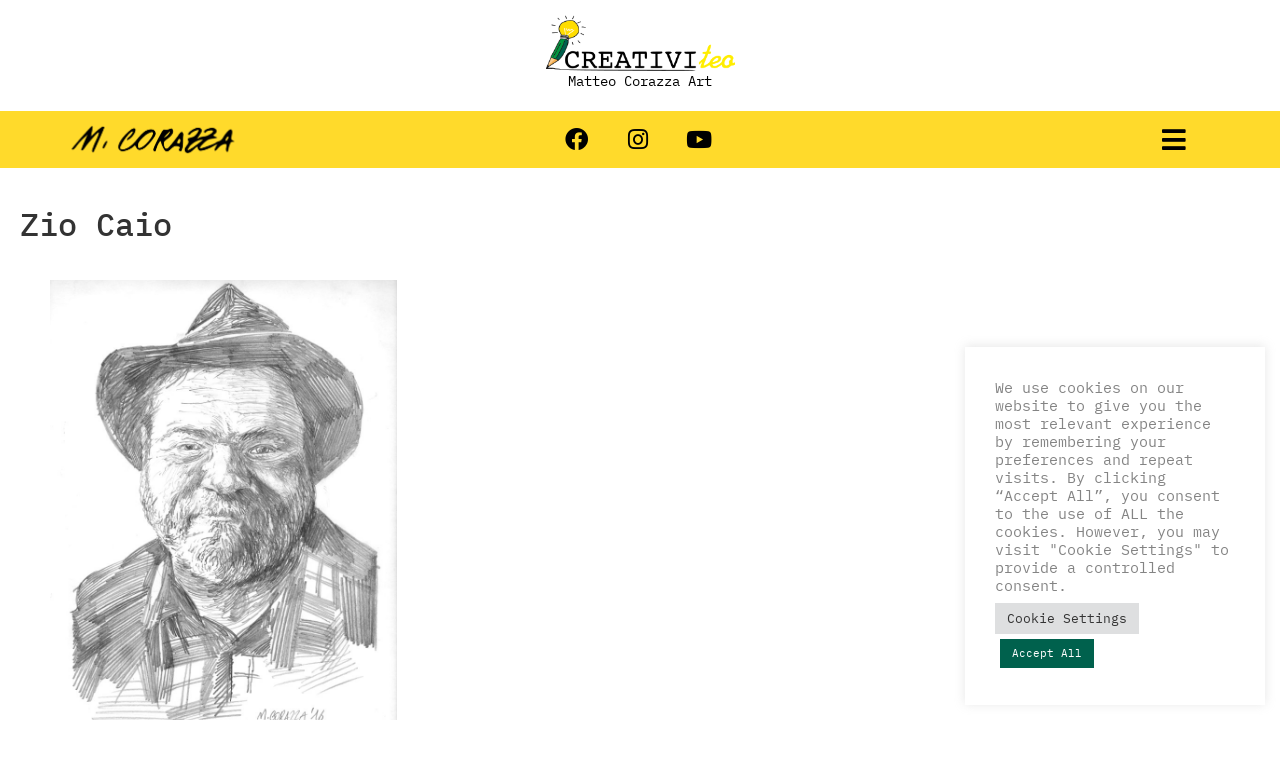

--- FILE ---
content_type: text/css
request_url: https://matteocorazzaart.it/wp-content/uploads/elementor/css/post-287.css?ver=1768951248
body_size: 1893
content:
.elementor-287 .elementor-element.elementor-element-8e04849 > .elementor-container > .elementor-column > .elementor-widget-wrap{align-content:center;align-items:center;}.elementor-287 .elementor-element.elementor-element-8e04849:not(.elementor-motion-effects-element-type-background), .elementor-287 .elementor-element.elementor-element-8e04849 > .elementor-motion-effects-container > .elementor-motion-effects-layer{background-color:#FFFFFF;}.elementor-287 .elementor-element.elementor-element-8e04849 > .elementor-container{min-height:0px;}.elementor-287 .elementor-element.elementor-element-8e04849{transition:background 0.3s, border 0.3s, border-radius 0.3s, box-shadow 0.3s;margin-top:3px;margin-bottom:10px;}.elementor-287 .elementor-element.elementor-element-8e04849 > .elementor-background-overlay{transition:background 0.3s, border-radius 0.3s, opacity 0.3s;}.elementor-widget-image .widget-image-caption{color:var( --e-global-color-text );font-family:var( --e-global-typography-text-font-family ), Sans-serif;font-weight:var( --e-global-typography-text-font-weight );}.elementor-287 .elementor-element.elementor-element-57a1153{text-align:center;}.elementor-287 .elementor-element.elementor-element-57a1153 img{width:15%;max-width:99%;}.elementor-287 .elementor-element.elementor-element-57a1153 .widget-image-caption{text-align:center;color:#000000;font-family:"IBM Plex Mono", Sans-serif;font-size:14px;font-weight:400;font-style:normal;letter-spacing:0px;}.elementor-287 .elementor-element.elementor-element-466ac2fb > .elementor-container > .elementor-column > .elementor-widget-wrap{align-content:center;align-items:center;}.elementor-287 .elementor-element.elementor-element-466ac2fb:not(.elementor-motion-effects-element-type-background), .elementor-287 .elementor-element.elementor-element-466ac2fb > .elementor-motion-effects-container > .elementor-motion-effects-layer{background-color:#FFDA2B;}.elementor-287 .elementor-element.elementor-element-466ac2fb .elementor-column-gap-custom .elementor-column > .elementor-element-populated{padding:0px;}.elementor-287 .elementor-element.elementor-element-466ac2fb > .elementor-container{min-height:57px;}.elementor-287 .elementor-element.elementor-element-466ac2fb{transition:background 0.3s, border 0.3s, border-radius 0.3s, box-shadow 0.3s;}.elementor-287 .elementor-element.elementor-element-466ac2fb > .elementor-background-overlay{transition:background 0.3s, border-radius 0.3s, opacity 0.3s;}.elementor-bc-flex-widget .elementor-287 .elementor-element.elementor-element-6ade2730.elementor-column .elementor-widget-wrap{align-items:flex-start;}.elementor-287 .elementor-element.elementor-element-6ade2730.elementor-column.elementor-element[data-element_type="column"] > .elementor-widget-wrap.elementor-element-populated{align-content:flex-start;align-items:flex-start;}.elementor-287 .elementor-element.elementor-element-6ade2730.elementor-column > .elementor-widget-wrap{justify-content:center;}.elementor-287 .elementor-element.elementor-element-c7bf0b4 > .elementor-widget-container{margin:0px 0px 0px -15px;}.elementor-287 .elementor-element.elementor-element-c7bf0b4 img{width:81%;max-width:80%;transition-duration:0.3s;}.elementor-287 .elementor-element.elementor-element-c7bf0b4:hover img{opacity:1;}.elementor-287 .elementor-element.elementor-element-f5baa9c:not(.elementor-motion-effects-element-type-background) > .elementor-widget-wrap, .elementor-287 .elementor-element.elementor-element-f5baa9c > .elementor-widget-wrap > .elementor-motion-effects-container > .elementor-motion-effects-layer{background-color:#02010100;}.elementor-287 .elementor-element.elementor-element-f5baa9c.elementor-column > .elementor-widget-wrap{justify-content:center;}.elementor-287 .elementor-element.elementor-element-f5baa9c > .elementor-element-populated{transition:background 0.3s, border 0.3s, border-radius 0.3s, box-shadow 0.3s;}.elementor-287 .elementor-element.elementor-element-f5baa9c > .elementor-element-populated > .elementor-background-overlay{transition:background 0.3s, border-radius 0.3s, opacity 0.3s;}.elementor-287 .elementor-element.elementor-element-228bbf1{--grid-template-columns:repeat(0, auto);--icon-size:23px;--grid-column-gap:5px;--grid-row-gap:0px;}.elementor-287 .elementor-element.elementor-element-228bbf1 .elementor-widget-container{text-align:center;}.elementor-287 .elementor-element.elementor-element-228bbf1 > .elementor-widget-container{margin:0px 00px 0px 0px;}.elementor-287 .elementor-element.elementor-element-228bbf1 .elementor-social-icon{background-color:#FFFFFF00;}.elementor-287 .elementor-element.elementor-element-228bbf1 .elementor-social-icon i{color:#000000;}.elementor-287 .elementor-element.elementor-element-228bbf1 .elementor-social-icon svg{fill:#000000;}.elementor-287 .elementor-element.elementor-element-228bbf1 .elementor-social-icon:hover{background-color:#FFDA2B;}.elementor-287 .elementor-element.elementor-element-228bbf1 .elementor-social-icon:hover i{color:#FFFFFF;}.elementor-287 .elementor-element.elementor-element-228bbf1 .elementor-social-icon:hover svg{fill:#FFFFFF;}.elementor-287 .elementor-element.elementor-element-2834b007.elementor-column > .elementor-widget-wrap{justify-content:center;}.elementor-287 .elementor-element.elementor-element-2834b007 > .elementor-element-populated{margin:0px 0px 0px 0px;--e-column-margin-right:0px;--e-column-margin-left:0px;}.elementor-widget-navigation-menu .menu-item a.hfe-menu-item.elementor-button{background-color:var( --e-global-color-accent );font-family:var( --e-global-typography-accent-font-family ), Sans-serif;font-weight:var( --e-global-typography-accent-font-weight );}.elementor-widget-navigation-menu .menu-item a.hfe-menu-item.elementor-button:hover{background-color:var( --e-global-color-accent );}.elementor-widget-navigation-menu a.hfe-menu-item, .elementor-widget-navigation-menu a.hfe-sub-menu-item{font-family:var( --e-global-typography-primary-font-family ), Sans-serif;font-weight:var( --e-global-typography-primary-font-weight );}.elementor-widget-navigation-menu .menu-item a.hfe-menu-item, .elementor-widget-navigation-menu .sub-menu a.hfe-sub-menu-item{color:var( --e-global-color-text );}.elementor-widget-navigation-menu .menu-item a.hfe-menu-item:hover,
								.elementor-widget-navigation-menu .sub-menu a.hfe-sub-menu-item:hover,
								.elementor-widget-navigation-menu .menu-item.current-menu-item a.hfe-menu-item,
								.elementor-widget-navigation-menu .menu-item a.hfe-menu-item.highlighted,
								.elementor-widget-navigation-menu .menu-item a.hfe-menu-item:focus{color:var( --e-global-color-accent );}.elementor-widget-navigation-menu .hfe-nav-menu-layout:not(.hfe-pointer__framed) .menu-item.parent a.hfe-menu-item:before,
								.elementor-widget-navigation-menu .hfe-nav-menu-layout:not(.hfe-pointer__framed) .menu-item.parent a.hfe-menu-item:after{background-color:var( --e-global-color-accent );}.elementor-widget-navigation-menu .hfe-nav-menu-layout:not(.hfe-pointer__framed) .menu-item.parent .sub-menu .hfe-has-submenu-container a:after{background-color:var( --e-global-color-accent );}.elementor-widget-navigation-menu .hfe-pointer__framed .menu-item.parent a.hfe-menu-item:before,
								.elementor-widget-navigation-menu .hfe-pointer__framed .menu-item.parent a.hfe-menu-item:after{border-color:var( --e-global-color-accent );}
							.elementor-widget-navigation-menu .sub-menu li a.hfe-sub-menu-item,
							.elementor-widget-navigation-menu nav.hfe-dropdown li a.hfe-sub-menu-item,
							.elementor-widget-navigation-menu nav.hfe-dropdown li a.hfe-menu-item,
							.elementor-widget-navigation-menu nav.hfe-dropdown-expandible li a.hfe-menu-item,
							.elementor-widget-navigation-menu nav.hfe-dropdown-expandible li a.hfe-sub-menu-item{font-family:var( --e-global-typography-accent-font-family ), Sans-serif;font-weight:var( --e-global-typography-accent-font-weight );}.elementor-287 .elementor-element.elementor-element-5b84444 .hfe-nav-menu__toggle,
						.elementor-287 .elementor-element.elementor-element-5b84444 .hfe-nav-menu-icon{margin:0 auto;justify-content:center;}.elementor-287 .elementor-element.elementor-element-5b84444 li.menu-item a{justify-content:flex-end;}.elementor-287 .elementor-element.elementor-element-5b84444 li.hfe-button-wrapper{text-align:flex-end;}.elementor-287 .elementor-element.elementor-element-5b84444.hfe-menu-item-flex-end li.hfe-button-wrapper{text-align:right;}.elementor-287 .elementor-element.elementor-element-5b84444 .sub-menu li a.hfe-sub-menu-item,
						.elementor-287 .elementor-element.elementor-element-5b84444 nav.hfe-dropdown li a.hfe-menu-item,
						.elementor-287 .elementor-element.elementor-element-5b84444 nav.hfe-dropdown-expandible li a.hfe-menu-item{padding-left:93px;padding-right:93px;}.elementor-287 .elementor-element.elementor-element-5b84444 nav.hfe-dropdown-expandible a.hfe-sub-menu-item,
						.elementor-287 .elementor-element.elementor-element-5b84444 nav.hfe-dropdown li a.hfe-sub-menu-item{padding-left:calc( 93px + 20px );padding-right:93px;}.elementor-287 .elementor-element.elementor-element-5b84444 .hfe-dropdown .menu-item ul ul a.hfe-sub-menu-item,
						.elementor-287 .elementor-element.elementor-element-5b84444 .hfe-dropdown-expandible .menu-item ul ul a.hfe-sub-menu-item{padding-left:calc( 93px + 40px );padding-right:93px;}.elementor-287 .elementor-element.elementor-element-5b84444 .hfe-dropdown .menu-item ul ul ul a.hfe-sub-menu-item,
						.elementor-287 .elementor-element.elementor-element-5b84444 .hfe-dropdown-expandible .menu-item ul ul ul a.hfe-sub-menu-item{padding-left:calc( 93px + 60px );padding-right:93px;}.elementor-287 .elementor-element.elementor-element-5b84444 .hfe-dropdown .menu-item ul ul ul ul a.hfe-sub-menu-item,
						.elementor-287 .elementor-element.elementor-element-5b84444 .hfe-dropdown-expandible .menu-item ul ul ul ul a.hfe-sub-menu-item{padding-left:calc( 93px + 80px );padding-right:93px;}.elementor-287 .elementor-element.elementor-element-5b84444 .sub-menu a.hfe-sub-menu-item,
						 .elementor-287 .elementor-element.elementor-element-5b84444 nav.hfe-dropdown li a.hfe-menu-item,
						 .elementor-287 .elementor-element.elementor-element-5b84444 nav.hfe-dropdown li a.hfe-sub-menu-item,
						 .elementor-287 .elementor-element.elementor-element-5b84444 nav.hfe-dropdown-expandible li a.hfe-menu-item,
						 .elementor-287 .elementor-element.elementor-element-5b84444 nav.hfe-dropdown-expandible li a.hfe-sub-menu-item{padding-top:15px;padding-bottom:15px;}.elementor-287 .elementor-element.elementor-element-5b84444 nav.hfe-nav-menu__layout-horizontal:not(.hfe-dropdown) ul.sub-menu, .elementor-287 .elementor-element.elementor-element-5b84444 nav.hfe-nav-menu__layout-expandible.menu-is-active, .elementor-287 .elementor-element.elementor-element-5b84444 nav.hfe-nav-menu__layout-vertical:not(.hfe-dropdown) ul.sub-menu{margin-top:-3px;}.elementor-287 .elementor-element.elementor-element-5b84444 .hfe-dropdown.menu-is-active{margin-top:-3px;}.elementor-287 .elementor-element.elementor-element-5b84444 .hfe-nav-menu-icon{font-size:27px;border-width:0px;padding:0.35em;background-color:#FFFFFF00;}.elementor-287 .elementor-element.elementor-element-5b84444 .hfe-nav-menu-icon svg{font-size:27px;line-height:27px;height:27px;width:27px;}.elementor-287 .elementor-element.elementor-element-5b84444 > .elementor-widget-container{margin:0px 0px 0px 0px;padding:0px 0px 0px 0px;}.elementor-287 .elementor-element.elementor-element-5b84444 .sub-menu a.hfe-sub-menu-item,
								.elementor-287 .elementor-element.elementor-element-5b84444 .elementor-menu-toggle,
								.elementor-287 .elementor-element.elementor-element-5b84444 nav.hfe-dropdown li a.hfe-menu-item,
								.elementor-287 .elementor-element.elementor-element-5b84444 nav.hfe-dropdown li a.hfe-sub-menu-item,
								.elementor-287 .elementor-element.elementor-element-5b84444 nav.hfe-dropdown-expandible li a.hfe-menu-item,
								.elementor-287 .elementor-element.elementor-element-5b84444 nav.hfe-dropdown-expandible li a.hfe-sub-menu-item{color:#000000;}.elementor-287 .elementor-element.elementor-element-5b84444 .sub-menu,
								.elementor-287 .elementor-element.elementor-element-5b84444 nav.hfe-dropdown,
								.elementor-287 .elementor-element.elementor-element-5b84444 nav.hfe-dropdown-expandible,
								.elementor-287 .elementor-element.elementor-element-5b84444 nav.hfe-dropdown .menu-item a.hfe-menu-item,
								.elementor-287 .elementor-element.elementor-element-5b84444 nav.hfe-dropdown .menu-item a.hfe-sub-menu-item{background-color:#FFDA2B;}.elementor-287 .elementor-element.elementor-element-5b84444 .sub-menu a.hfe-sub-menu-item:hover,
								.elementor-287 .elementor-element.elementor-element-5b84444 .elementor-menu-toggle:hover,
								.elementor-287 .elementor-element.elementor-element-5b84444 nav.hfe-dropdown li a.hfe-menu-item:hover,
								.elementor-287 .elementor-element.elementor-element-5b84444 nav.hfe-dropdown li a.hfe-sub-menu-item:hover,
								.elementor-287 .elementor-element.elementor-element-5b84444 nav.hfe-dropdown-expandible li a.hfe-menu-item:hover,
								.elementor-287 .elementor-element.elementor-element-5b84444 nav.hfe-dropdown-expandible li a.hfe-sub-menu-item:hover{color:#FFFFFF;}
							.elementor-287 .elementor-element.elementor-element-5b84444 .sub-menu li a.hfe-sub-menu-item,
							.elementor-287 .elementor-element.elementor-element-5b84444 nav.hfe-dropdown li a.hfe-sub-menu-item,
							.elementor-287 .elementor-element.elementor-element-5b84444 nav.hfe-dropdown li a.hfe-menu-item,
							.elementor-287 .elementor-element.elementor-element-5b84444 nav.hfe-dropdown-expandible li a.hfe-menu-item,
							.elementor-287 .elementor-element.elementor-element-5b84444 nav.hfe-dropdown-expandible li a.hfe-sub-menu-item{font-family:"IBM Plex Mono", Sans-serif;font-size:22px;font-weight:400;text-transform:capitalize;text-decoration:none;line-height:4px;letter-spacing:1px;}.elementor-287 .elementor-element.elementor-element-5b84444 .sub-menu li.menu-item:not(:last-child),
						.elementor-287 .elementor-element.elementor-element-5b84444 nav.hfe-dropdown li.menu-item:not(:last-child),
						.elementor-287 .elementor-element.elementor-element-5b84444 nav.hfe-dropdown-expandible li.menu-item:not(:last-child){border-bottom-style:none;}.elementor-287 .elementor-element.elementor-element-5b84444 div.hfe-nav-menu-icon{color:#000000;}.elementor-287 .elementor-element.elementor-element-5b84444 div.hfe-nav-menu-icon svg{fill:#000000;}.elementor-287 .elementor-element.elementor-element-5b84444 div.hfe-nav-menu-icon:hover{color:#FFFFFF;}.elementor-287 .elementor-element.elementor-element-5b84444 div.hfe-nav-menu-icon:hover svg{fill:#FFFFFF;}.elementor-theme-builder-content-area{height:400px;}.elementor-location-header:before, .elementor-location-footer:before{content:"";display:table;clear:both;}@media(max-width:1024px){.elementor-287 .elementor-element.elementor-element-8e04849 > .elementor-container{min-height:0px;}.elementor-287 .elementor-element.elementor-element-8e04849{margin-top:0px;margin-bottom:-12px;padding:20px 20px 20px 20px;}.elementor-287 .elementor-element.elementor-element-3c6a622 > .elementor-element-populated{margin:0px 0px 0px 0px;--e-column-margin-right:0px;--e-column-margin-left:0px;}.elementor-287 .elementor-element.elementor-element-57a1153 > .elementor-widget-container{margin:-21px 0px 0px 0px;}.elementor-287 .elementor-element.elementor-element-57a1153 img{width:25%;}.elementor-287 .elementor-element.elementor-element-466ac2fb > .elementor-container{min-height:0px;}.elementor-287 .elementor-element.elementor-element-466ac2fb{padding:20px 20px 20px 20px;}.elementor-287 .elementor-element.elementor-element-c7bf0b4{text-align:start;}.elementor-287 .elementor-element.elementor-element-228bbf1{--grid-template-columns:repeat(0, auto);--icon-size:23px;}.elementor-287 .elementor-element.elementor-element-228bbf1 .elementor-widget-container{text-align:center;}.elementor-287 .elementor-element.elementor-element-2834b007.elementor-column > .elementor-widget-wrap{justify-content:flex-end;}.elementor-287 .elementor-element.elementor-element-2834b007 > .elementor-element-populated{padding:0px 0px 0px 70px;}.elementor-287 .elementor-element.elementor-element-5b84444 .hfe-nav-menu__toggle,
						.elementor-287 .elementor-element.elementor-element-5b84444 .hfe-nav-menu-icon{margin-left:auto;margin-right:0;justify-content:flex-end;}.elementor-287 .elementor-element.elementor-element-5b84444 li.menu-item a{justify-content:flex-end;}.elementor-287 .elementor-element.elementor-element-5b84444 li.hfe-button-wrapper{text-align:flex-end;}.elementor-287 .elementor-element.elementor-element-5b84444.hfe-menu-item-flex-end li.hfe-button-wrapper{text-align:right;}.elementor-287 .elementor-element.elementor-element-5b84444 .sub-menu li a.hfe-sub-menu-item,
						.elementor-287 .elementor-element.elementor-element-5b84444 nav.hfe-dropdown li a.hfe-menu-item,
						.elementor-287 .elementor-element.elementor-element-5b84444 nav.hfe-dropdown-expandible li a.hfe-menu-item{padding-left:59px;padding-right:59px;}.elementor-287 .elementor-element.elementor-element-5b84444 nav.hfe-dropdown-expandible a.hfe-sub-menu-item,
						.elementor-287 .elementor-element.elementor-element-5b84444 nav.hfe-dropdown li a.hfe-sub-menu-item{padding-left:calc( 59px + 20px );padding-right:59px;}.elementor-287 .elementor-element.elementor-element-5b84444 .hfe-dropdown .menu-item ul ul a.hfe-sub-menu-item,
						.elementor-287 .elementor-element.elementor-element-5b84444 .hfe-dropdown-expandible .menu-item ul ul a.hfe-sub-menu-item{padding-left:calc( 59px + 40px );padding-right:59px;}.elementor-287 .elementor-element.elementor-element-5b84444 .hfe-dropdown .menu-item ul ul ul a.hfe-sub-menu-item,
						.elementor-287 .elementor-element.elementor-element-5b84444 .hfe-dropdown-expandible .menu-item ul ul ul a.hfe-sub-menu-item{padding-left:calc( 59px + 60px );padding-right:59px;}.elementor-287 .elementor-element.elementor-element-5b84444 .hfe-dropdown .menu-item ul ul ul ul a.hfe-sub-menu-item,
						.elementor-287 .elementor-element.elementor-element-5b84444 .hfe-dropdown-expandible .menu-item ul ul ul ul a.hfe-sub-menu-item{padding-left:calc( 59px + 80px );padding-right:59px;}.elementor-287 .elementor-element.elementor-element-5b84444 nav.hfe-nav-menu__layout-horizontal:not(.hfe-dropdown) ul.sub-menu, .elementor-287 .elementor-element.elementor-element-5b84444 nav.hfe-nav-menu__layout-expandible.menu-is-active, .elementor-287 .elementor-element.elementor-element-5b84444 nav.hfe-nav-menu__layout-vertical:not(.hfe-dropdown) ul.sub-menu{margin-top:11px;}.elementor-287 .elementor-element.elementor-element-5b84444 .hfe-dropdown.menu-is-active{margin-top:11px;}.elementor-287 .elementor-element.elementor-element-5b84444 .hfe-nav-menu-icon{font-size:23px;border-width:0px;padding:0.35em;}.elementor-287 .elementor-element.elementor-element-5b84444 .hfe-nav-menu-icon svg{font-size:23px;line-height:23px;height:23px;width:23px;}.elementor-287 .elementor-element.elementor-element-5b84444{width:100%;max-width:100%;}.elementor-287 .elementor-element.elementor-element-5b84444 > .elementor-widget-container{margin:0px 0px 0px 0px;}}@media(max-width:767px){.elementor-287 .elementor-element.elementor-element-8e04849 > .elementor-container{min-height:50px;}.elementor-287 .elementor-element.elementor-element-8e04849{padding:15px 20px 15px 20px;}.elementor-287 .elementor-element.elementor-element-57a1153 > .elementor-widget-container{margin:-15px 0px 0px 0px;}.elementor-287 .elementor-element.elementor-element-57a1153 img{width:55%;}.elementor-287 .elementor-element.elementor-element-57a1153 .widget-image-caption{font-size:12px;}.elementor-287 .elementor-element.elementor-element-466ac2fb > .elementor-container{min-height:50px;}.elementor-287 .elementor-element.elementor-element-466ac2fb{padding:15px 20px 15px 20px;}.elementor-287 .elementor-element.elementor-element-6ade2730{width:100%;}.elementor-287 .elementor-element.elementor-element-6ade2730.elementor-column > .elementor-widget-wrap{justify-content:center;}.elementor-287 .elementor-element.elementor-element-c7bf0b4 > .elementor-widget-container{margin:0px 0px 0px 0px;padding:0px 15px 0px 15px;}.elementor-287 .elementor-element.elementor-element-c7bf0b4{text-align:center;}.elementor-287 .elementor-element.elementor-element-228bbf1{--grid-template-columns:repeat(0, auto);}.elementor-287 .elementor-element.elementor-element-228bbf1 .elementor-widget-container{text-align:right;}.elementor-287 .elementor-element.elementor-element-2834b007{width:100%;}.elementor-287 .elementor-element.elementor-element-2834b007 > .elementor-element-populated{margin:-35px 0px 0px 0px;--e-column-margin-right:0px;--e-column-margin-left:0px;padding:10px 0px 0px 0px;}.elementor-287 .elementor-element.elementor-element-5b84444 .hfe-nav-menu__toggle,
						.elementor-287 .elementor-element.elementor-element-5b84444 .hfe-nav-menu-icon{margin:0 auto;justify-content:center;}.elementor-287 .elementor-element.elementor-element-5b84444 li.menu-item a{justify-content:center;}.elementor-287 .elementor-element.elementor-element-5b84444 li.hfe-button-wrapper{text-align:center;}.elementor-287 .elementor-element.elementor-element-5b84444.hfe-menu-item-flex-end li.hfe-button-wrapper{text-align:right;}.elementor-287 .elementor-element.elementor-element-5b84444 .sub-menu a.hfe-sub-menu-item,
						 .elementor-287 .elementor-element.elementor-element-5b84444 nav.hfe-dropdown li a.hfe-menu-item,
						 .elementor-287 .elementor-element.elementor-element-5b84444 nav.hfe-dropdown li a.hfe-sub-menu-item,
						 .elementor-287 .elementor-element.elementor-element-5b84444 nav.hfe-dropdown-expandible li a.hfe-menu-item,
						 .elementor-287 .elementor-element.elementor-element-5b84444 nav.hfe-dropdown-expandible li a.hfe-sub-menu-item{padding-top:13px;padding-bottom:13px;}.elementor-287 .elementor-element.elementor-element-5b84444 nav.hfe-nav-menu__layout-horizontal:not(.hfe-dropdown) ul.sub-menu, .elementor-287 .elementor-element.elementor-element-5b84444 nav.hfe-nav-menu__layout-expandible.menu-is-active, .elementor-287 .elementor-element.elementor-element-5b84444 nav.hfe-nav-menu__layout-vertical:not(.hfe-dropdown) ul.sub-menu{margin-top:9px;}.elementor-287 .elementor-element.elementor-element-5b84444 .hfe-dropdown.menu-is-active{margin-top:9px;}.elementor-287 .elementor-element.elementor-element-5b84444 > .elementor-widget-container{margin:35px 0px 0px 0px;}}@media(min-width:768px){.elementor-287 .elementor-element.elementor-element-6ade2730{width:25%;}.elementor-287 .elementor-element.elementor-element-f5baa9c{width:49.676%;}.elementor-287 .elementor-element.elementor-element-78e2818{width:8.962%;}.elementor-287 .elementor-element.elementor-element-2834b007{width:16.118%;}}@media(max-width:1024px) and (min-width:768px){.elementor-287 .elementor-element.elementor-element-6ade2730{width:30%;}.elementor-287 .elementor-element.elementor-element-f5baa9c{width:40%;}.elementor-287 .elementor-element.elementor-element-78e2818{width:9%;}.elementor-287 .elementor-element.elementor-element-2834b007{width:21%;}}

--- FILE ---
content_type: text/css
request_url: https://matteocorazzaart.it/wp-content/uploads/elementor/css/post-64.css?ver=1768951248
body_size: 737
content:
.elementor-64 .elementor-element.elementor-element-66fc662:not(.elementor-motion-effects-element-type-background), .elementor-64 .elementor-element.elementor-element-66fc662 > .elementor-motion-effects-container > .elementor-motion-effects-layer{background-color:#004C21;}.elementor-64 .elementor-element.elementor-element-66fc662{transition:background 0.3s, border 0.3s, border-radius 0.3s, box-shadow 0.3s;}.elementor-64 .elementor-element.elementor-element-66fc662 > .elementor-background-overlay{transition:background 0.3s, border-radius 0.3s, opacity 0.3s;}.elementor-widget-image .widget-image-caption{color:var( --e-global-color-text );font-family:var( --e-global-typography-text-font-family ), Sans-serif;font-weight:var( --e-global-typography-text-font-weight );}.elementor-64 .elementor-element.elementor-element-0268f17{text-align:center;}.elementor-64 .elementor-element.elementor-element-0268f17 img{width:60%;}.elementor-64 .elementor-element.elementor-element-0268f17 .widget-image-caption{text-align:center;color:#FFFFFF;font-family:"IBM Plex Mono", Sans-serif;font-size:14px;font-weight:400;text-transform:none;font-style:normal;line-height:22px;letter-spacing:0px;}.elementor-bc-flex-widget .elementor-64 .elementor-element.elementor-element-eb67b26.elementor-column .elementor-widget-wrap{align-items:flex-end;}.elementor-64 .elementor-element.elementor-element-eb67b26.elementor-column.elementor-element[data-element_type="column"] > .elementor-widget-wrap.elementor-element-populated{align-content:flex-end;align-items:flex-end;}.elementor-64 .elementor-element.elementor-element-c845ce4{--grid-template-columns:repeat(0, auto);--grid-column-gap:5px;--grid-row-gap:0px;}.elementor-64 .elementor-element.elementor-element-c845ce4 .elementor-widget-container{text-align:center;}.elementor-64 .elementor-element.elementor-element-c845ce4 > .elementor-widget-container{margin:0px 0px 0px 0px;}.elementor-64 .elementor-element.elementor-element-c845ce4 .elementor-social-icon{background-color:#FFFFFF00;}.elementor-64 .elementor-element.elementor-element-c845ce4 .elementor-social-icon:hover{background-color:#FFFFFF00;}.elementor-64 .elementor-element.elementor-element-c845ce4 .elementor-social-icon:hover i{color:#FFFFFF;}.elementor-64 .elementor-element.elementor-element-c845ce4 .elementor-social-icon:hover svg{fill:#FFFFFF;}.elementor-bc-flex-widget .elementor-64 .elementor-element.elementor-element-ea87099.elementor-column .elementor-widget-wrap{align-items:flex-end;}.elementor-64 .elementor-element.elementor-element-ea87099.elementor-column.elementor-element[data-element_type="column"] > .elementor-widget-wrap.elementor-element-populated{align-content:flex-end;align-items:flex-end;}.elementor-widget-text-editor{font-family:var( --e-global-typography-text-font-family ), Sans-serif;font-weight:var( --e-global-typography-text-font-weight );color:var( --e-global-color-text );}.elementor-widget-text-editor.elementor-drop-cap-view-stacked .elementor-drop-cap{background-color:var( --e-global-color-primary );}.elementor-widget-text-editor.elementor-drop-cap-view-framed .elementor-drop-cap, .elementor-widget-text-editor.elementor-drop-cap-view-default .elementor-drop-cap{color:var( --e-global-color-primary );border-color:var( --e-global-color-primary );}.elementor-64 .elementor-element.elementor-element-47f4c8c > .elementor-widget-container{margin:0px 0px 0px 0px;}.elementor-64 .elementor-element.elementor-element-47f4c8c{column-gap:0px;text-align:start;font-family:"IBM Plex Mono", Sans-serif;font-weight:400;line-height:5px;color:#FFFFFF;}.elementor-64 .elementor-element.elementor-element-46f4450 > .elementor-container > .elementor-column > .elementor-widget-wrap{align-content:flex-end;align-items:flex-end;}.elementor-64 .elementor-element.elementor-element-46f4450:not(.elementor-motion-effects-element-type-background), .elementor-64 .elementor-element.elementor-element-46f4450 > .elementor-motion-effects-container > .elementor-motion-effects-layer{background-color:#004C21;}.elementor-64 .elementor-element.elementor-element-46f4450{transition:background 0.3s, border 0.3s, border-radius 0.3s, box-shadow 0.3s;}.elementor-64 .elementor-element.elementor-element-46f4450 > .elementor-background-overlay{transition:background 0.3s, border-radius 0.3s, opacity 0.3s;}.elementor-bc-flex-widget .elementor-64 .elementor-element.elementor-element-4953eec.elementor-column .elementor-widget-wrap{align-items:flex-end;}.elementor-64 .elementor-element.elementor-element-4953eec.elementor-column.elementor-element[data-element_type="column"] > .elementor-widget-wrap.elementor-element-populated{align-content:flex-end;align-items:flex-end;}.elementor-64 .elementor-element.elementor-element-a66ddd0 > .elementor-widget-container{margin:0px 0px 0px 0px;}.elementor-64 .elementor-element.elementor-element-a66ddd0{column-gap:0px;text-align:center;font-family:"IBM Plex Mono", Sans-serif;font-size:13px;font-weight:400;line-height:5px;color:#FFFFFF;}.elementor-theme-builder-content-area{height:400px;}.elementor-location-header:before, .elementor-location-footer:before{content:"";display:table;clear:both;}@media(min-width:768px){.elementor-64 .elementor-element.elementor-element-d9bcaaf{width:25%;}.elementor-64 .elementor-element.elementor-element-eb67b26{width:50%;}.elementor-64 .elementor-element.elementor-element-ea87099{width:24.664%;}}@media(max-width:1024px) and (min-width:768px){.elementor-64 .elementor-element.elementor-element-d9bcaaf{width:37%;}.elementor-64 .elementor-element.elementor-element-eb67b26{width:26%;}.elementor-64 .elementor-element.elementor-element-ea87099{width:37%;}}@media(max-width:1024px){.elementor-64 .elementor-element.elementor-element-0268f17{text-align:center;}.elementor-bc-flex-widget .elementor-64 .elementor-element.elementor-element-eb67b26.elementor-column .elementor-widget-wrap{align-items:center;}.elementor-64 .elementor-element.elementor-element-eb67b26.elementor-column.elementor-element[data-element_type="column"] > .elementor-widget-wrap.elementor-element-populated{align-content:center;align-items:center;}.elementor-64 .elementor-element.elementor-element-c845ce4 .elementor-widget-container{text-align:center;}.elementor-64 .elementor-element.elementor-element-c845ce4 > .elementor-widget-container{margin:0px 0px 0px 0px;}.elementor-64 .elementor-element.elementor-element-c845ce4 .elementor-social-icon{--icon-padding:0.5em;}.elementor-64 .elementor-element.elementor-element-c845ce4{--grid-row-gap:0px;}.elementor-bc-flex-widget .elementor-64 .elementor-element.elementor-element-ea87099.elementor-column .elementor-widget-wrap{align-items:flex-end;}.elementor-64 .elementor-element.elementor-element-ea87099.elementor-column.elementor-element[data-element_type="column"] > .elementor-widget-wrap.elementor-element-populated{align-content:flex-end;align-items:flex-end;}.elementor-64 .elementor-element.elementor-element-ea87099.elementor-column > .elementor-widget-wrap{justify-content:flex-start;}.elementor-64 .elementor-element.elementor-element-47f4c8c > .elementor-widget-container{margin:0px 0px 0px 0px;}.elementor-64 .elementor-element.elementor-element-47f4c8c{font-size:16px;}.elementor-bc-flex-widget .elementor-64 .elementor-element.elementor-element-4953eec.elementor-column .elementor-widget-wrap{align-items:flex-end;}.elementor-64 .elementor-element.elementor-element-4953eec.elementor-column.elementor-element[data-element_type="column"] > .elementor-widget-wrap.elementor-element-populated{align-content:flex-end;align-items:flex-end;}.elementor-64 .elementor-element.elementor-element-a66ddd0 > .elementor-widget-container{margin:10px 0px 0px 27px;}}@media(max-width:767px){.elementor-64 .elementor-element.elementor-element-0268f17{text-align:center;}.elementor-64 .elementor-element.elementor-element-0268f17 img{height:62px;}.elementor-64 .elementor-element.elementor-element-c845ce4 .elementor-widget-container{text-align:center;}.elementor-64 .elementor-element.elementor-element-c845ce4 > .elementor-widget-container{margin:0px 0px 0px 0px;}.elementor-64 .elementor-element.elementor-element-47f4c8c > .elementor-widget-container{margin:0px 0px 0px 0px;}.elementor-64 .elementor-element.elementor-element-47f4c8c{column-gap:0px;text-align:center;}.elementor-64 .elementor-element.elementor-element-a66ddd0 > .elementor-widget-container{margin:0px 0px 0px 0px;}.elementor-64 .elementor-element.elementor-element-a66ddd0{column-gap:0px;text-align:center;}}